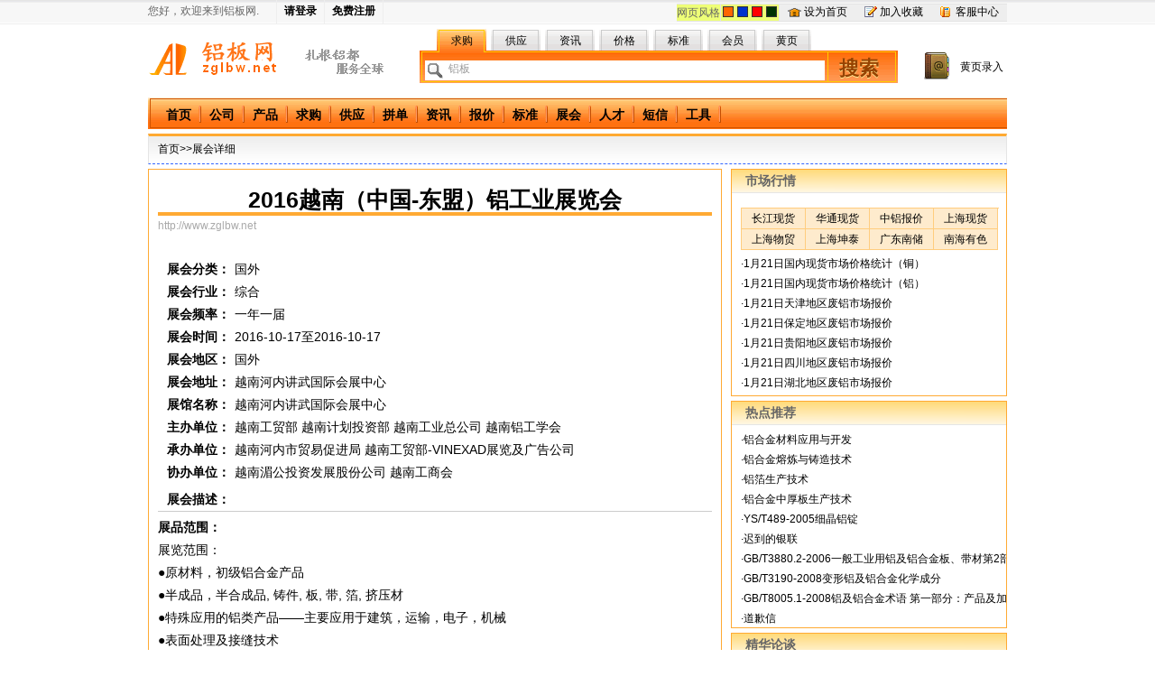

--- FILE ---
content_type: text/html
request_url: http://zglbw.net/detailexhi.php?id=23
body_size: 14972
content:
<!DOCTYPE html PUBLIC "-//W3C//DTD XHTML 1.0 Transitional//EN" "http://www.w3.org/TR/xhtml1/DTD/xhtml1-transitional.dtd">
<html xmlns="http://www.w3.org/1999/xhtml">
<head>
<style type="text/css">
<!--
.style2 {color: #0000FF}
.style3 {color: #FF0000}
.style4 {color: #009900}
.style5 {color: #990000}
.style7 {color: #00FFFF}
.style8 {color: #000099}
-->
</style>
<meta http-equiv="Content-Type" content="text/html; charset=gb2312" />
<meta name="description" content="--铝板网">
<meta name="keywords" content="综合">
<title>2016越南（中国-东盟）铝工业展览会--铝板网</title>
<link rel='stylesheet'  href='css/style1.css' /><link rel='stylesheet'  href='css/detailexhi1.css' /><script type=text/javascript src="jquery/jquery.js"></script>
<script type=text/javascript src="js/detailexhi.js"></script>
</head>
<body style="background-color:transparent">
<div class="toptitle">
	<div class="toptitle-container">
		
		<div class="toptitle-sign-inf">
         	<ul>
            	<li class="toptitle-welcome">您好，欢迎来到铝板网.</li>
           		<li><a href="vip/login.php" title="请登录" target="_self">请登录</a></li><li><a href="vip/signup.php" title="免费注册" target="_self">免费注册</a></li>             </ul>
         </div>
		 
		<div class="toptitle-nav">
			<div  class="toptitle-nav-container">
				<ul >
                   <li class="toptitle-nav-home"><a href="#" style=cursor:hand onclick=this.style.behavior='url(#default#homepage)';this.setHomePage('http://www.zglbw.net') title="设为首页">设为首页</a></li>
                   <li class="toptitle-nav-fav"><a href="#" style=cursor:hand  onclick="javascript:window.external.AddFavorite('http://www.zglbw.net','铝板网')" title="加入收藏">加入收藏</a></li>
                   <li class="toptitle-nav-tel"><a href="kfzx.php" title="客服中心">客服中心</a></li>
                </ul>
			</div>
		</div>
		<div class="toptitle-webstyle">
			<div class="toptitle-webstyle-container">
				<div class="toptitle-webstyle-t">网页风格</div>
				<ul id="web-style">
                   <li class="toptitle-webstyle-1"></li>
                   <li class="toptitle-webstyle-2"></li>
                   <li class="toptitle-webstyle-3"></li>
				   <li class="toptitle-webstyle-4"></li>
                </ul>
				
			</div>
		</div>
	</div>
</div>

	<div id="header">
		<div class="logo-search">
				<div class="logo">
				     <h1><a title="全球最大的铝板批发市场" href="http://www.zglbw.net/" target="_self">中国铝板网</a></h1>
				</div>
				<div class="lbw-search">
					<form id="f" name="f" method="get" action="http://www.zglbw.net/buy_searchs.php" target="_blank">
					<fieldset>
					<legend>中国铝板网搜索</legend>
					<div class="search-categories">
						<div class="search-basic">
							<ul id="searchCategoriesList">
							<li class="left"></li>
							<li id="serach1" class="current">求购</li>
							<li class="space"></li>
							<li id="serach2" class="moveoff">供应</li>
							<li class="space"></li>
							<li id="serach3" class="moveoff">资讯</li>
							<li class="space"></li>
							<li id="serach4" class="moveoff">价格</li>
							<li class="space"></li>
							<li id="serach5" class="moveoff">标准</li>
							<li class="space"></li>
							<li id="serach6" class="moveoff">会员</li>
							<li class="space"></li>
							<li id="serach7" class="moveoff">黄页</li>
							<li class="right"></li>
							</ul>
						</div>
					</div>
					<div class="search-body">
							<input type="text" id="i_k" name="keywords" size="50" class="bk_n"><button  class="ms-yh" type="submit">搜索</button>
					</div>
					</fieldset>
					</form>
				</div>
				<div class="search-ext">
					<div class="ext-text">
					<a title="加入企业库，让客户马上看到您" href="http://www.zglbw.net/addcompany.php" target="_self">黄页录入</a>
					</div>
				</div>
		</div>		
	</div>	
		<div class="lbw-nav">
		<ul>
		<li class="left"></li>
		<li class="menu"><a href="http://www.zglbw.net">首页</a></li>
		<li class="space"></li>
		<li class="menu"><a href="http://www.zglbw.net/company.php">公司</a></li>
		<li class="space"></li>
		<li class="menu"><a href="http://www.zglbw.net/product.php">产品</a></li>
		<li class="space"></li>
		<li class="menu"><a href="http://www.zglbw.net/buy.php">求购</a></li>
		<li class="space"></li>
		<li class="menu"><a href="http://www.zglbw.net/supply.php">供应</a></li>
		<li class="space"></li>
		<li class="menu"><a href="http://www.zglbw.net/team.php">拼单</a></li>
		<li class="space"></li>
		<li class="menu"><a href="http://news.zglbw.net/">资讯</a></li>
		<li class="space"></li>
		<li class="menu"><a href="http://www.zglbw.net/price.php">报价</a></li>
		<li class="space"></li>
		<li class="menu"><a href="http://www.zglbw.net/standard.php">标准</a></li>
		<li class="space"></li>
		<li class="menu"><a href="http://www.zglbw.net/exhibition.php">展会</a></li>
		<li class="space"></li>
		<li class="menu"><a href="http://www.zglbw.net/job.php">人才</a></li>
		<li class="space"></li>
		<li class="menu"><a href="http://www.zglbw.net/sms.php">短信</a></li>
		<li class="space"></li>
		<li class="menu"><a href="http://www.zglbw.net/office.php">工具</a></li>
		<li class="space"></li>
		</ul>
	</div>	<div class="doc-952">
	<div class="gnnavbar"><div class="sname"><a href="index.php">首页</a>&gt;&gt;展会详细</div></div>
<div class="clr"></div>
<div class="mainleft">
<h1>2016越南（中国-东盟）铝工业展览会</h1>
<!-- abstract BEGIN -->
<div class="abstract"><div class="left"><a  href="http://www.zglbw.net" target="_blank"><span class="fgray">http://www.zglbw.net</span></a></div></div>
<!-- abstract END -->
<div class="clr"></div>
<div class='content'>
<div class='txtblock'>
<div class='line'><div class='tit'>展会分类：</div><div class='context'>国外</div></div>
<div class="clr"></div>
<div class='line'><div class='tit'>展会行业：</div><div class='context'>综合</div></div>
<div class="clr"></div>
<div class='line'><div class='tit'>展会频率：</div><div class='context'>一年一届</div></div>
<div class="clr"></div>
<div class='line'><div class='tit'>展会时间：</div><div class='context'>2016-10-17至2016-10-17</div></div>
<div class="clr"></div>
<div class='line'><div class='tit'>展会地区：</div><div class='context'>国外</div></div>
</div>
<div class='picblock'>
</div>
<div class="clr"></div>
<div class='line'><div class='tit'>展会地址：</div><div class='context'>越南河内讲武国际会展中心</div></div>
<div class="clr"></div>
<div class='line'><div class='tit'>展馆名称：</div><div class='context'>越南河内讲武国际会展中心</div></div>
<div class="clr"></div>
<div class='line'><div class='tit'>主办单位：</div><div class='context'>越南工贸部
越南计划投资部
越南工业总公司
越南铝工学会 
</div></div>
<div class="clr"></div>
<div class='line'><div class='tit'>承办单位：</div><div class='context'>越南河内市贸易促进局
越南工贸部-VINEXAD展览及广告公司 </div></div>
<div class="clr"></div>
<div class='line'><div class='tit'>协办单位：</div><div class='context'>越南湄公投资发展股份公司
越南工商会 
</div></div>
<div class="clr"></div>
<div class='line' style="border-bottom:#CCCCCC 1px solid;margin:5px 0 5px 0;"><div class='tit'>展会描述：</div><div class='context'></div></div>
<div class="clr"></div>
<P><STRONG>展品范围：</STRONG> <!----<a class="zhankai_link" ishow="false" onclick='Myshow($("#range"),arr[1],$("#tab_zhanhui_1"))'></a>------></P>
<DIV class=clear></DIV>
<P id=range>展览范围： <BR>●原材料，初级铝合金产品 <BR>●半成品，半合成品, 铸件, 板, 带, 箔, 挤压材 <BR>●特殊应用的铝类产品——主要应用于建筑，运输，电子，机械 <BR>●表面处理及接缝技术 <BR>●轻金属贸易和回收 <BR>●铝提纯，加工及冶炼的工厂机械、设备和配件 <BR>●车辆用铝质零部件：在汽车各系统中（包括车身系统、底盘系统、空调系统、发动机系统等）用及的铝制汽车部件、铝压铸件，如：车架、轮毂、缸体、缸盖、活塞、进气歧管、散热器、冷却器、转向节、起动机/发电机端盖、中冷器、涡轮增压器压壳、水泵箱体、铝管等； <BR>●相关加工设备与配件：各类用于汽车零部件产品制造的冷、热室压铸机；低压铸造机；压铸机周边(自动化)设备；重力压铸设备；挤压压力机；各类液压机、油压机；各类压铸机配件及耗材。 <BR>●相关模具及技术：模具设备及制造技术，模具CAD/CAE/CAM专业系统、模具材料及辅料、模具修复技术等。 <BR><STRONG>展会特色：</STRONG> <!------<a class="zhankai_link" ishow="false" onclick='Myshow($("#feature"),arr[2],$("#tab_zhanhui_1"))'></a>----></P>
<DIV class=clear></DIV>
<P id=feature>展览范围： ●原材料，初级铝合金产品 ●半成品，半合成品, 铸件, 板, 带, 箔, 挤压材 ●特殊应用的铝类产品——主要应用于建筑，运输，电子，机械 ●表面处理及接缝技术 ●轻金属贸易和回收 ●铝提纯，加工及冶炼的工厂机械、设备和配件 ●车辆用铝质零部件：在汽车各系统中（包括车身系统、底盘系统、空调系统、发动机系统等）用及的铝制汽车部件、铝压铸件，如：车架、轮毂、缸体、缸盖、活塞、进气歧管、散热器、冷却器、转向节、起动机/发电机端盖、中冷器、涡轮增压器压壳、水泵箱体、铝管等； ●相关加工设备与配件：各类用于汽车零部件产品制造的冷、热室压铸机；低压铸造机；压铸机周边(自动化)设备；重力压铸设备；挤压压力机；各类液压机、油压机；各类压铸机配件及耗材。 ●相关模具及技术：模具设备及制造技术，模具CAD/CAE/CAM专业系统、模具材料及辅料、模具修复技术等。 </P></div>
<div class="clr"></div>
<div class='line' style="border-bottom:#CCCCCC 1px solid;margin:5px 0 5px 0;"><div class='tit'>联系方式：</div><div class='context'></div></div>
<div class="clr"></div>
<div class='line'><div class='tit'>会展官网：</div><div class='context'></div></div>
<div class="clr"></div>
<div class='line'><div class='tit'>联络人员：</div><div class='context'>周雨浓</div></div>
<div class="clr"></div>
<div class='line'><div class='tit'>联系方式：</div><div class='context'>13647815672</div></div>
<div class="clr"></div>
<!-- sharediv BEGIN -->
<div class="sharediv">
	<div class="block1">
	将本文转发至:
	</div>
	<div class="block2">
	<!-- Baidu Button BEGIN -->
   	 <div id="bdshare" class="bdshare_t bds_tools get-codes-bdshare">
        <a class="bds_qzone"></a>
        <a class="bds_tsina"></a>
        <a class="bds_tqq"></a>
        <a class="bds_renren"></a>
        <span class="bds_more">更多</span>
		<a class="shareCount"></a>
   	 </div>
		<script type="text/javascript" id="bdshare_js" data="type=tools" ></script>
		<script type="text/javascript" id="bdshell_js"></script>
		<script type="text/javascript">
		document.getElementById("bdshell_js").src = "http://bdimg.share.baidu.com/static/js/shell_v2.js?t=" + new Date().getHours();
</script>
<!-- Baidu Button END -->
	</div>
	<div class="block3"> 
		<ul id="sharefn">
		<li class="fn1"><a  href="support.php?id=23&title=2016越南（中国-东盟）铝工业展览会" target="_blank"><span class="fgray">纠错</span></a></li>
		<li class="fn2"><a onclick="window.external.AddFavorite(location.href, document.title);" title="收藏" style="cursor:hand"><span class="fgray">收藏</span></a></li>
		<li class="fn3"><a  href="subscribe.php" target="_blank"><span class="fgray">订阅</span></a></li>
		<li class="fn4"><a  href="share.php?id=23" target="_blank"><span class="fgray">分享</span></a></li>
		</ul>
	</div>
</div>
<!-- sharediv END -->
<div class="clr"></div>
<div class="readme">
中国铝板网版权与免责声明：<br /> 
①凡本网注明来源：<a  href="http://www.zglbw.net" target="_blank">中国铝板网(www.zglbw.net)</a>的所有文字、图片和音视频稿件，版权均为<a  href="http://www.zglbw.net" target="_blank">中国铝板网</a>独家所有，任何媒体、网站或个人在转载使用时必须注明来源<a  href="http://www.zglbw.net" target="_blank">中国铝板网</a>，违反者本网将依法追究责任。<br />
②本网转载并注明其他来源的稿件，是本着为读者传递更多信息之目的，并不意味着赞同其观点或证实其内容的真实性。其他媒体、网站或个人从本网转载使用时，必须保留本网注明的稿件来源，禁止擅自篡改稿件来源，并自负版权等法律责任。违反者本网也将依法追究责任。<br />
③如本网转载稿涉及版权等问题，请作者一周内来电或来函联系。<br />
④本站所提供信息仅供参考，凭此入市，风险自担。
</div>



</div>
<div class="mainright">
		<div class="block2" style="margin-top:0;">
		<div class="cheader">
			<h1>市场行情</h1>
		</div>
		<div class="lcontent">
		    <div class="news_sort">
           	<a href="news_searchs.php?keywords=长江现货&pr=1&type=7"  target="_blank">长江现货</a> 
            <a href="news_searchs.php?keywords=华通现货&pr=1&type=7"  target="_blank">华通现货</a>
            <a href="news_searchs.php?keywords=中铝报价&pr=1&type=7"  target="_blank">中铝报价</a>
            <a href="news_searchs.php?keywords=上海现货&pr=1&type=7"  target="_blank">上海现货</a>
            <a href="news_searchs.php?keywords=上海物贸&pr=1&type=7"  target="_blank">上海物贸</a> 
            <a href="news_searchs.php?keywords=上海坤泰&pr=1&type=7"  target="_blank">上海坤泰</a>
            <a href="news_searchs.php?keywords=广东南储&pr=1&type=7"  target="_blank">广东南储</a> 
            <a href="news_searchs.php?keywords=南海有色&pr=1&type=7"  target="_blank">南海有色</a>
        </div>
			<ul>
			<li>·<a href='http://news.zglbw.net/detail.php?id=217521'>1月21日国内现货市场价格统计（铜）</a></li><li>·<a href='http://news.zglbw.net/detail.php?id=217520'>1月21日国内现货市场价格统计（铝）</a></li><li>·<a href='http://news.zglbw.net/detail.php?id=217519'>1月21日天津地区废铝市场报价</a></li><li>·<a href='http://news.zglbw.net/detail.php?id=217518'>1月21日保定地区废铝市场报价</a></li><li>·<a href='http://news.zglbw.net/detail.php?id=217517'>1月21日贵阳地区废铝市场报价</a></li><li>·<a href='http://news.zglbw.net/detail.php?id=217516'>1月21日四川地区废铝市场报价</a></li><li>·<a href='http://news.zglbw.net/detail.php?id=217515'>1月21日湖北地区废铝市场报价</a></li>			</ul>
		</div>
	</div>
	<div class="block2">
		<div class="cheader">
			<h1>热点推荐</h1>
		</div>
		<div class="lcontent">
			<ul>
			<li>·<a href='http://news.zglbw.net/detail.php?id=68309'>铝合金材料应用与开发</a></li><li>·<a href='http://news.zglbw.net/detail.php?id=68346'>铝合金熔炼与铸造技术</a></li><li>·<a href='http://news.zglbw.net/detail.php?id=68303'>铝箔生产技术</a></li><li>·<a href='http://news.zglbw.net/detail.php?id=68792'>铝合金中厚板生产技术</a></li><li>·<a href='http://news.zglbw.net/detail.php?id=69215'>YS/T489-2005细晶铝锭</a></li><li>·<a href='http://news.zglbw.net/detail.php?id=114809'>迟到的银联</a></li><li>·<a href='http://news.zglbw.net/detail.php?id=67445'>GB/T3880.2-2006一般工业用铝及铝合金板、带材第2部分：力学性能</a></li><li>·<a href='http://news.zglbw.net/detail.php?id=67443'>GB/T3190-2008变形铝及铝合金化学成分</a></li><li>·<a href='http://news.zglbw.net/detail.php?id=67491'>GB/T8005.1-2008铝及铝合金术语 第一部分：产品及加工处理工艺</a></li><li>·<a href='http://news.zglbw.net/detail.php?id=139323'>道歉信</a></li>			</ul>
		</div>
	</div>
	<div class="block2">
		<div class="cheader">
			<h1>精华论谈</h1>
		</div>
		<div class="lcontent">
			<ul>
			

--- FILE ---
content_type: text/css
request_url: http://zglbw.net/css/detailexhi1.css
body_size: 8311
content:
/* CSS Document */
.mainleft{float:left;display:inline;width:614px; border:#FFAA33 solid 1px; height:auto; padding:10px; margin-top:5px;overflow:hidden;}
.mainleft h1{float:left;display:inline;margin:0 0 2px 0;color:#000000;display:inline;padding-top:5px;padding-bottom:2px;text-shadow:#006600;text-align:center;width:614px;height:30px;font-size:25px;font-weight:700;clear:both;overflow:hidden; border-bottom:#FFAA33 solid 4px}
.mainleft .imgdiv{float:left; display:inline;width:614px;height:auto;overflow:hidden;}
.mainleft  .imgdiv img{ margin:auto;display:inline;height:200px;width:200px;overflow:hidden;}
.mainleft .abstract{float:left;display:inline; margin-bottom:20px;width:614px;height:25px;overflow:hidden;}
.mainleft .abstract .left{float:left;display:inline;width:500px;height:20px;overflow:hidden;}
.mainleft .abstract .right{float:right;display:inline;width:100px; text-align:right;height:20px;overflow:hidden;}
.mainleft .pagediv{float:left;display:inline;margin:10px auto;width:614px;height:25px;overflow:hidden;}
.mainleft .pagediv ul{margin:3px auto;display:inline;height:20px;}
.mainleft .pagediv li{float:left;display:inline;border:#CCCCCC solid 1px; margin:0 2px 0 2px;height:18px; width:18px}
.mainleft .pagediv li.cur{float:left;display:inline;background-color:#FFAA33; border:#CCCCCC solid 1px;height:18px; width:18px;margin:0 2px 0 2px;}
.mainleft .sharediv{float:left;display:inline;width:614px;height:35px; margin-top:10px;overflow:hidden;}
.mainleft .sharediv .block1{float:left;display:inline;color:#AAAAAA;width:80px; margin-top:3px;height:20px;overflow:hidden;}
.mainleft .sharediv .block2{float:left; margin:0; padding:0; border:none;display:inline;width:250px;height:25px;overflow:hidden;}
.mainleft .sharediv .block3{float:right;display:inline;width:260px;height:20px;overflow:hidden;}
.mainleft .sharediv .block3 ul{float:left;display:inline;border-left:1px solid #e5e5e5;margin-top:3px;height:20px;}
.mainleft .sharediv .block3 li{float:left;height:20px;display:inline;color:#AAAAAA;line-height:20px;margin-left:10px;overflow:hidden;}

.fn1,.fn2,.fn3,.fn4{background:url(../images/detail1.png) no-repeat -100px 0;}
.fn1{float:left;padding-left:18px;background-position:0 0;display:inline;*vertical-align:top;cursor:hand}
.fn2{float:left;padding-left:18px;background-position:0 -20px;display:inline;*vertical-align:top;cursor:hand}
.fn3{float:left;padding-left:18px;background-position:0 -40px;display:inline;*vertical-align:top;cursor:hand}
.fn4{float:left;padding-left:18px;background-position:0 -60px;display:inline;*vertical-align:top;cursor:hand}
.mainleft .content{float:left;display:inline;font-size:14px;width:614px;height:auto; line-height:25px;overflow:hidden;}
.txtblock{float:left;display:inline;height:125px;width:310px;overflow:hidden;}
.picblock{float:left;display:inline;height:125px;width:300px;overflow:hidden;}
.line{float:left;display:inline;font-size:14px;width:614px;height:auto; line-height:25px;overflow:hidden;}
.line .tit{float:left; width:80px; text-align:right;font-weight:600;}
.line .context { float:left;margin-left:5px;}
.mainleft .tagsdiv{float:left; display:inline;width:614px;height:30px;font-size:15px; margin-top:5px;font-weight:500; overflow:hidden;}
.mainleft .readme{float:left;font-size:12px;display:inline;color:#AAAAAA;width:592px;height:140px; padding:10px;margin-top:5px;border:#CCCCCC  dashed 1px;overflow:hidden;}
.mainleft .header{float:left;display:inline;background:url(../images/signin1.png);background-position:0 -300px;width:612px;height:25px;margin:5px 0 0 0;padding:0;border:#e5e5e5 solid 1px;overflow:hidden;background-repeat:repeat-x;}
.mainleft .commandheader{float:left;display:inline;background:url(../images/detitle1.png);background-position:0 0;width:613px;height:29px;margin:5px 0 0 0;padding:0;border-right:#CBCBCB solid 1px;overflow:hidden;background-repeat: no-repeat;}
.mainleft .commandheader .lefttitle{float:left;display:inline;width:150px;height:20; margin:5px 0 0 20px; font-size:15px; font-weight:600;overflow:hidden;}
.mainleft .commandheader .righttitle{float:right;display:inline;width:300px;height:20; text-align:right; margin:5px 5px 0 10px;overflow:hidden;}
.mainleft .commandcontent{float:left;display:inline;border-left:#CBCBCB solid 1px;padding:0;border-bottom:#CBCBCB solid 1px;border-right:#CBCBCB solid 1px;width:612px;height:230px;overflow:hidden;}
.mainleft .commandcontent .center{float:left;display:inline;width:554px;height:210px;margin:10px 30px 10px 30px;overflow:hidden;}
.mainleft .commandcontent .nologin{float:left;display:inline;width:554px;height:25px;margin:10px 0 10px 0;overflow:hidden;}
.mainleft .commandcontent .nologin .leftdiv{float:left;display:inline;width:350px;overflow:hidden;}
.mainleft .commandcontent .nologin .rightdiv{float:right; text-align:right;display:inline;width:200px;overflow:hidden;}
.mainleft .commandcontent .nologin .rightdiv .leftsub{float:left; text-align:right;display:inline;width:100px;overflow:hidden;}
.mainleft .commandcontent .nologin .rightdiv .rightsub{float:right; text-align:right;display:inline;width:100px;overflow:hidden;}
.mainleft .commandcontent .context{float:left;display:inline;width:554px;height:120px;margin:0 0 10px 0;overflow:hidden;}
.mainleft .commandcontent .context textarea{width:552px;height:118px;border:#CBCBCB solid 1px; background-color:#F1F1F1;}
.mainleft .commandcontent .control{float:left;display:inline;width:554px;height:20px;margin:5px 0 10px 0;overflow:hidden;}
.buttonover,.buttonoff{background:url(../images/detitle1.png);}
.buttonoff{color:#fff;background-position:-10px -40px;width:60px;height:20px; margin:0; padding:0; border:none;cursor:pointer;overflow:hidden;}
.buttonover{background-position:-90px -40px;width:60px;height:20px;margin:0; padding:0; border:none;cursor:pointer;overflow:hidden;}
.mainleft .header h1{float:left;display:inline; text-align:left;margin:0;padding:5px 0 3px 15px;font-size:14px;font-weight:700;color:#666666; clear:both}
.mainleft .conninfo{float:left;display:inline;border-left:#e5e5e5 solid 1px;border-bottom:#e5e5e5 solid 1px;border-right:#e5e5e5 solid 1px;font-size:12px;width:612px;height:auto;overflow:hidden;}
.mainleft .conninfo ul{float:left;display:inline;width:592px; margin:5px 10px 5px 10px; padding:0; height:auto;overflow:hidden;}
.mainleft .conninfo li{float:left;width:592px; margin:0;padding:0; height:19px; line-height:19px;overflow:hidden;display:block;}
.mainleft .conninfo li .dat{float:left;display:block;width:500px; margin-right:10px;white-space:nowrap;overflow:hidden;}
.fgray{color:#AAAAAA;}
.fblack{color:#000000;}
.fred{ color:#FF6600;}
.mainright .cheader{background:url(../images/signin1.png) no-repeat;}
.mainright{float:right;display:inline;width:306px; height:auto; margin-top:5px; padding:0;overflow:hidden;}
.mainright .cheader{float:left;display:inline;background-position:0 -300px;width:304px;height:25px;margin:0 0 1px 0;padding:0;border-bottom:#e5e5e5 solid 1px;overflow:hidden;}
.mainright .cheader h1{float:left;display:inline;margin:0;padding:2px 0 3px 15px;font-size:14px;font-weight:700;color:#666666; clear:both}
.mainright .block2{float:left;display:inline;width:304px; margin-top:5px;display:inline;padding:0;border:#FFAA33 solid 1px;height:250px;overflow:hidden;}
.mainright .block2 .lcontent{float:left;display:inline;width:294px; padding:5px 0 0 10px;line-height:20px;overflow:hidden;}
.mainright .block2 .lcontent ul li{float:left;display:inline;width:294px;height:22px; white-space:nowrap;overflow:hidden;}
.mainright .block2 .lcontent ul{float:left;display:inline;width:294px; overflow:hidden;}
.mainright .block2 .lcontent h1{float:left;display:inline;margin:0;color:#dd0000;padding-top:5px;text-shadow:#006600;text-align:center;width:294px;font-size:16px;font-weight:700;clear:both}
.news_sort{float:left;display:inline;width:285px; border: solid 1px #FFCD7E; border-right:none; border-bottom:none; margin:10px 5px 5px 0; overflow:hidden;}
.news_sort a{ width:70px; height:22px; line-height:22px; background-color:#FEEBCD; border: solid 1px #FFCD7E; border-left:none; border-top:none; display:inline; float:left; text-align:center;}
.bgunit{float:left;display:inline;width:50px; margin:20px 10px 20px 10px;padding:0;height:70px;overflow:hidden;}

--- FILE ---
content_type: application/javascript
request_url: http://zglbw.net/js/detailexhi.js
body_size: 4647
content:
// JavaScript Document
$(document).ready(function(){
$("ul#searchCategoriesList li:odd").click(serchclick);
$("ul#searchCategoriesList li:odd").mouseover(serchover);
$("ul#searchCategoriesList li:odd").mouseout(serchout);
$("#vipsingin").mouseover(signinover);
$("#vipsingin").mouseout(signinout);
$("ul#stcon li:odd").css("background", "#EEEEEE");
$("ul#stcon1 li:odd").css("background", "#EEEEEE");
$("ul#web-style li").click(changstyle);
$("#i_k").css("color","#999999");
f.i_k.value="铝板";
$("#i_k").focus(resetzero);
});

function signinover()
{
	this.className="sbuttonover";
}

function signinout()
{
	this.className="sbutton";
}

function changstyle()
{
	if(this.className=="toptitle-webstyle-1") {setCookie("webstyle","1",365);}
	if(this.className=="toptitle-webstyle-2") {setCookie("webstyle","2",365);}
	if(this.className=="toptitle-webstyle-3") {setCookie("webstyle","3",365);}
	if(this.className=="toptitle-webstyle-4") {setCookie("webstyle","4",365);}
	window.location.reload(); 
}

function setCookie(c_name,value,expiredays)
{
var exdate=new Date()
exdate.setDate(exdate.getDate()+expiredays)
document.cookie=c_name+ "=" +escape(value)+
((expiredays==null) ? "" : "; expires="+exdate.toGMTString())
}

function resetzero()
{
	$("#i_k").css("color","#000000");
	f.i_k.value="";
}

function serchclick()
{
	serach1.className=serach2.className=serach3.className=serach4.className=serach5.className=serach6.className=serach7.className="moveoff";
	this.className="current";
	switch(this.id)
	{
		case "serach1":
		{
			//f.f_k.name = "p";
			f.action = "http://www.zglbw.net/buy_searchs.php";
			$("#i_k").css("color","#999999");
			f.i_k.value="铝板";
			break;
		}
		case "serach2":
		{
			//f.f_k.name = "p";
			f.action = "http://www.zglbw.net/supply_searchs.php";
			$("#i_k").css("color","#999999");
			f.i_k.value="铝板";
			break;
		}
		case "serach3":
		{
			//f.f_k.name = "p";
			f.action = "http://www.zglbw.net/news_searchs.php";
			$("#i_k").css("color","#999999");
			f.i_k.value="长江有色现货市场行情";
			break;
		}
		case "serach4":
		{
			//f.f_k.name = "g";
			f.action = "http://www.zglbw.net/price_searchs.php";
			$("#i_k").css("color","#999999");
			var myDate = new Date();
			f.i_k.value="输入查找日期(格式:yyyy-mm-dd) 如"+myDate.getFullYear()+"-"+(myDate.getMonth()+1)+"-"+myDate.getDate();
			break;

		}
		case "serach5":
		{
			//f.f_k.name = "p";
			f.action = "http://www.zglbw.net/standard_searchs.php";
			$("#i_k").css("color","#999999");
			f.i_k.value="GB/T3880-2006";
			break;
		}
		case "serach6":
		{
			//f.f_k.name = "p";
			f.action = "http://www.zglbw.net/vip_searchs.php";
			$("#i_k").css("color","#999999");
			f.i_k.value="铝板";
			break;
		}
		case "serach7":
		{
			//f.f_k.name = "p";
			f.action = "http://www.zglbw.net/companys_searchs.php";
			$("#i_k").css("color","#999999");
			f.i_k.value="合金铝板";
			break;
		}
	}
}

function serchover()
{
	if(this.className!="current")
	{
	this.className="moveup";
	}
}

function serchout()
{
	if(this.className!="current")
	{
	this.className="moveoff";
	}
}


var typeChecked=false;
var stype=null;
function check_empty(yield,alertstring){
	if(yield==null) return true;
	if(yield.value==""||yield.value==null)
	{
		yield.focus();
		alert(alertstring+"不能为空！");
		return false;
	}
	return true;
}
function jiaoyan1()
{
	if(!check_empty(form1.tt,"搜索内容")) return false;
}
function jiaoyan2()
{
	if(!check_empty(form2.tt,"搜索内容")) return false;
}
function jiaoyan3()
{
	if(!check_empty(form3.tt,"搜索内容")) return false;
}
function jiaoyan4()
{
	if(!check_empty(form4.tt,"搜索内容")) return false;
}
function jiaoyan5()
{
	if(!check_empty(form5.tt,"搜索内容")) return false;
}
function jiaoyan6()
{
	if(!check_empty(form6.tt,"搜索内容")) return false;
}

function jiaoyan7()
{
	if(!check_empty(form7.tt,"搜索内容")) return false;
}

function jiaoyan()
{
	if(!check_empty(ar.VipName,"用户名")) return false;
	if(!check_empty(ar.password,"密码")) return false;
}

function jiaoyantext()
{
	if(!check_empty(artext.contentBefore,"评论内容")) return false;
	if((artext.anonymousflag.value=="vip")&&((artext.username.value==null)||(artext.username.value=="")))
	{
		alert("请先登陆后再发表，或匿名发表。"); return false;
	}
}


(function(){
    var bp = document.createElement('script');
    bp.src = '//push.zhanzhang.baidu.com/push.js';
    var s = document.getElementsByTagName("script")[0];
    s.parentNode.insertBefore(bp, s);
})();